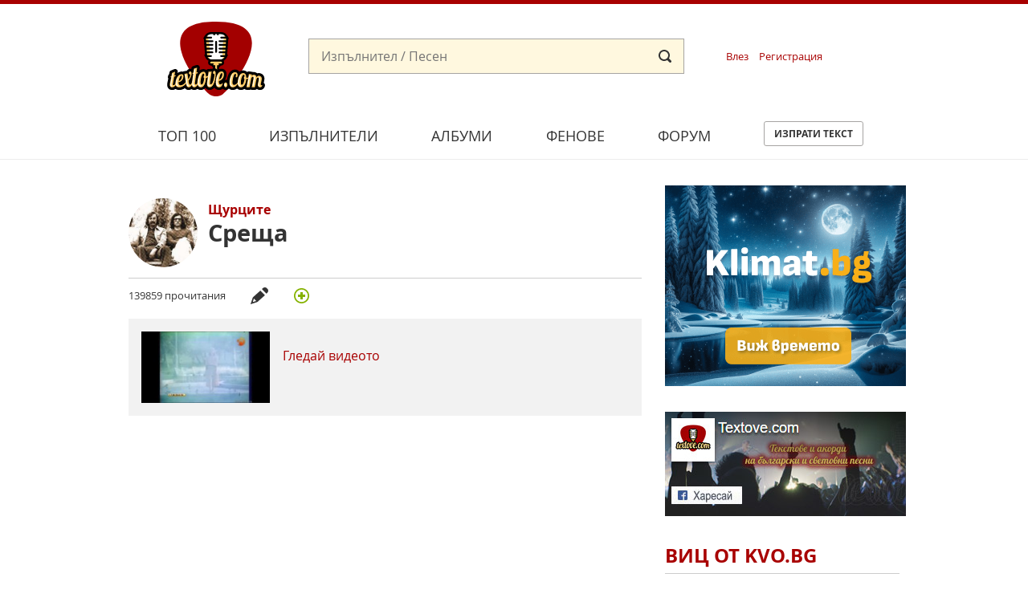

--- FILE ---
content_type: text/html; charset=UTF-8
request_url: https://textove.com/shturtsite-sreshta-tekst
body_size: 8596
content:
<!DOCTYPE html>
<!--[if lt IE 7]>      <html class="no-js lt-ie9 lt-ie8 lt-ie7"> <![endif]-->
<!--[if IE 7]>         <html class="no-js lt-ie9 lt-ie8"> <![endif]-->
<!--[if IE 8]>         <html class="no-js lt-ie9"> <![endif]-->
<!--[if gt IE 8]><!--> <html class="no-js"> <!--<![endif]-->
    <head>
        <meta charset="utf-8"/>
        <meta http-equiv="X-UA-Compatible" content="IE=edge,chrome=1" />
        <title>Щурците - Среща текст | Текстове на песни Textove.com</title>
        <meta name="description" content="Дали аз закъсняхили времето бързашеДали аз закъсняхили всичко бе сънОтшумя като приказкакаквото ни свързвашеОтшумя като празничен звънПрипев: /3x/Кр" />
        <meta name="keywords" content="Среща,Щурците,рок,Текст,lyrics" /> 
        <meta name="viewport" content="width=device-width" />
        <meta name="google-site-verification" content="C1CXGu6z2AQBP5FawfSjQOiIQlVTIw7rafvrbb8fYrU" />
        
                <meta name="robots" content="index, follow" />
        <meta name="googlebot" content="index, follow" />
        
        <link rel="stylesheet" href="static/css/main-min2.css?v4" />
        
        <link rel="stylesheet" media="print" href="static/css/print.css" />
        <script src="static/js/vendor/modernizr-2.6.2-respond-1.1.0.min.js"></script>
        
        <link rel="apple-touch-icon" sizes="180x180" href="/apple-touch-icon.png">
        <link rel="icon" type="image/png" sizes="32x32" href="/favicon-32x32.png">
        <link rel="icon" type="image/png" sizes="16x16" href="/favicon-16x16.png">
        <link rel="manifest" href="/site.webmanifest">
        <link rel="mask-icon" href="/safari-pinned-tab.svg" color="#a80000">
        <meta name="msapplication-TileColor" content="#a80000">
        <meta name="theme-color" content="#a80000">


	<script async src="https://securepubads.g.doubleclick.net/tag/js/gpt.js"></script>
	<script>
		window.googletag = window.googletag || {cmd: []};
	</script>

        <!-- Google Tag Manager -->
        <script>(function(w,d,s,l,i){w[l]=w[l]||[];w[l].push({'gtm.start':
        new Date().getTime(),event:'gtm.js'});var f=d.getElementsByTagName(s)[0],
        j=d.createElement(s),dl=l!='dataLayer'?'&l='+l:'';j.async=true;j.src=
        'https://www.googletagmanager.com/gtm.js?id='+i+dl;f.parentNode.insertBefore(j,f);
        })(window,document,'script','dataLayer','GTM-5CM7VWN');</script>
        <!-- End Google Tag Manager -->
    </head>
    <body>     
        <!-- Google Tag Manager (noscript) -->
        <noscript><iframe src="https://www.googletagmanager.com/ns.html?id=GTM-5CM7VWN"
        height="0" width="0" style="display:none;visibility:hidden"></iframe></noscript>
        <!-- End Google Tag Manager (noscript) -->
                
        <div id="page" data-url="ajax-branding.html" data-width-min="1000" data-method="append" data-callback="createBranding">
            <div class="header-container clearfix">
                <header class="wrapper clearfix">
                    <a id="logo" href="/" title="&laquo; Начало" class="gtm-Header" data-pos="logo"><img src="static/i/textove-logo.svg"></a>
                    <form id="mainSearchForm" action="search.html" method="get">
                        <div>
                            <input type="text" name="search" id="search" value="" placeholder="Изпълнител / Песен">
                        </div>
                        <input type="submit" value="Submit">
                    </form>
                                        <a href="#" id="login_link" class="header_link gtm-Header" data-pos="login">Влез</a>
                    <a href="#" id="reg_link" class="header_link gtm-Header" data-pos="signup">Регистрация</a>
                    <a href="#" id="user_nav"></a>
                    
                                        <div class="cd-user-modal"> <!-- this is the entire modal form, including the background -->
                        <div class="cd-user-modal-container"> <!-- this is the container wrapper -->
                            <ul class="cd-switcher">
                                <li><a href="#0" class="gtm-Header" data-pos="tapLogin">Вход</a></li>
                                <li><a href="#0" class="gtm-Header" data-pos="tapSignup">Регистрация</a></li>
                            </ul>

                            <div id="cd-login"> <!-- log in form -->
                                <div class="facebook-login"> <!-- facebook login -->
                                    <a href="facebooklogin.html" class="gtm-Header" data-pos="LoginLoginFB"><img src="/static/i/facebook-login.svg" /></a>
                                    <p>или</p>
                                </div>
                                
                                <form class="cd-form" method="post" action="" data-action="login.html">
                                    <p class="fieldset">
                                        <label class="image-replace cd-email" for="email">E-mail</label>
                                        <input autocomplete="off" class="full-width has-padding has-border" id="email" name="email" type="text" placeholder="E-mail / Username">
                                        <span class="cd-error-message"></span>
                                    </p>

                                    <p class="fieldset">
                                        <label class="image-replace cd-password" for="pass">Парола</label>
                                        <input autocomplete="off" class="full-width has-padding has-border" id="pass" name="pass" type="text"  placeholder="Парола">
                                        <a href="#0" class="hide-password">Скрий</a>
                                        <span class="cd-error-message"></span>
                                    </p>

                                    <p class="fieldset">
                                        <input autocomplete="off" type="checkbox" id="remember" name="remember" checked>
                                        <label for="remember" name="remember">Запомни ме</label>
                                    </p>

                                    <p class="fieldset">
                                        <input class="full-width" type="submit" value="Влез">
                                    </p>
                                </form>

                                <p class="cd-form-bottom-message"><a href="#0">Забравена парола</a></p>
                                <!-- <a href="#0" class="cd-close-form">Close</a> -->
                            </div> <!-- cd-login -->

                            <div id="cd-signup"> <!-- sign up form -->
                                <div class="facebook-login"> <!-- facebook login -->
                                    <a href="facebooklogin.html" class="gtm-Header" data-pos="signupLoginFB"><img src="/static/i/facebook-login.svg" /></a>
                                    <p>или</p>
                                </div>
                                
                                <form class="cd-form" method="get" action="" data-action="signup.html">
                                    <p class="fieldset">
                                        <label class="image-replace cd-username" for="reg_username">Фен / Username</label>
                                        <input autocomplete="off" class="full-width has-padding has-border" id="reg_username" name="reg_username" type="text" placeholder="Фен / Username">
                                        <span class="cd-error-message"></span>
                                    </p>

                                    <p class="fieldset">
                                        <label class="image-replace cd-email" for="reg_email">E-mail</label>
                                        <input autocomplete="off" class="full-width has-padding has-border" id="reg_email" name="reg_email" type="email" placeholder="E-mail">
                                        <span class="cd-error-message"></span>
                                    </p>

                                    <p class="fieldset">
                                        <label class="image-replace cd-password" for="reg_pass">Парола</label>
                                        <input autocomplete="off" class="full-width has-padding has-border" id="reg_pass" name="reg_pass" type="text"  placeholder="Парола">
                                        <a href="#0" class="hide-password">Скрий</a>
                                        <span class="cd-error-message"></span>
                                    </p>

                                    <p class="fieldset" style="margin: 0 0 7px 0; padding: 0">
                                        <input autocomplete="off" type="checkbox" id="ageplus" name="ageplus">
                                        <label for="ageplus">Имам навършени 14 г.</label>
                                        <span class="cd-error-message"></span>
                                    </p>
                                    <p class="fieldset" style="margin: 0 0 7px 0; padding: 0">
                                        <input autocomplete="off" type="checkbox" id="terms" name="terms">
                                        <label for="terms"><a href="https://medialand.bg/terms" target="_blank">Прочетох и съм съгласен с Общите условия</a></label>
                                        <span class="cd-error-message"></span>
                                    </p>
                                    <p class="fieldset" style="margin: 0 0 7px 0; padding: 0">
                                        <input autocomplete="off" type="checkbox" id="privacy" name="privacy">
                                        <label for="privacy"><a href="https://medialand.bg/privacy" target="_blank">Запознах се с Политиката за поверителност</a></label>
                                        <span class="cd-error-message"></span>
                                    </p>

                                    
                                    <p class="fieldset">
                                        <input class="full-width has-padding" type="submit" value="Регистрирай ме">
                                    </p>
                                </form>

                                <!-- <a href="#0" class="cd-close-form">Close</a> -->
                            </div> <!-- cd-signup -->

                            <div id="cd-reset-password"> <!-- reset password form -->
                                <p class="cd-form-message">Забравена парола? Въведи твоят e-mail адрес и ще ти изпратим link, с който да създадеш нова парола.</p>

                                <form class="cd-form" method="get" action="" data-action="forgot.html">
                                    <p class="fieldset">
                                        <label class="image-replace cd-email" for="reset_email">E-mail</label>
                                        <input autocomplete="off" class="full-width has-padding has-border" id="reset_email" name="reset_email" type="email" placeholder="E-mail">
                                        <span class="cd-error-message"></span>
                                    </p>

                                    <p class="fieldset">
                                        <input class="full-width has-padding" type="submit" value="Възстанови паролата">
                                    </p>
                                </form>

                                <p class="cd-form-bottom-message"><a href="#0">Назад</a></p>
                            </div> <!-- cd-reset-password -->
                            <a href="javascript:void(0);" class="cd-close-form gtm-Header" data-pos="lostPass">Затвори</a>
                        </div> <!-- cd-user-modal-container -->
                    </div> <!-- cd-user-modal -->
                    
                    <script type="text/javascript">
                        var hide_text = 'Скрий';
                        var show_text = 'Покажи';
                    </script>
                    
                    <a href="#" id="main_nav"></a>
                    <div id="menu-wrap" class="popup">
                        <nav class="menu">
                            <ul class="icon-list">
                                <li><a href="top100.html" title="Топ&nbsp;100" class="gtm-Header" data-pos="top100">Топ&nbsp;100</a></li>
                                <li><a href="artists.html" title="Изпълнители" class="gtm-Header" data-pos="artists">Изпълнители</a></li>
                                <li><a href="albums.html" title="Албуми" class="gtm-Header" data-pos="albums">Албуми</a></li>
                                <li><a href="fans.html" title="Фенове" class="gtm-Header" data-pos="fans">Фенове</a></li>
                                <li><a href="forum.html" title="Форум" class="gtm-Header" data-pos="forum">Форум</a></li>
                                <li><a href="send-lyrics.html" class="button gtm-Header" data-post="sendLyrics">Изпрати текст</a></li>
                            </ul>
                        </nav>
                        <a href="#" id="close" class="close-button">Close Menu</a>
                    </div>
                </header>
            </div>
            
            <div class="main-container clearfix">

<!--
    <div class="breadcrumb clearfix" data-remove data-width-min="990">
        <ul>
            <li>
                <a href="/">Начало</a>
            </li>
            <li>
                <a href="/">Изпълнител</a>
            </li>
        </ul>
    </div>
-->
    <div id="main" class="main wrapper clearfix" itemscope itemtype="http://schema.org/MusicRecording">
        <div class="title_wrap">
            <a href="shturtsite" class="gtm-LyricsNav" data-pos="title">
                                                <img src="images/1/4/1837.jpg" alt="Щурците"> 
                                    </a>
            <h2><a href="shturtsite" class="gtm-LyricsNav" data-pos="title"><span itemprop="byArtist">Щурците</span></a></h2>
            <h1 itemprop="name">Среща</h1>
            <meta itemprop="url" content ="shturtsite-sreshta-tekst">
        </div>
        
        <div class="lyric_info clearfix">
            <p>139859 прочитания</p>

                        
                        <div class="edit_wrap">
                <a href="#" class="edit"  title="редактирай"><span class="mask"></span></a>
                <ul class="edit_menu">
                    <li>
                        <a href="/edit-lyrics.html?song=shturtsite-sreshta" class="edit_text">Редактирай текста</a>
                                            </li>
                </ul>
            </div>

                        <div class="add_wrap">
                <a href="#" class="add" title="добави"><span class="mask"></span></a>
                
                <ul class="add_menu">
                    <li>
                        <!-- <a href="send-translation.html" class="translation">Добави превод</a> -->
                        <a href="send-chords.html?song=shturtsite-sreshta" class="chords gtm-LyricsNav" data-pos="addChords">Добави акорди</a>
                    </li>
                </ul>
                
            </div>
                    </div>
       
                    <section class="video_wrap clearfix">
                <div class="embed">
                                            <div class="nice-embed vbox7" data-video="f51a9c13"></div>
                                    </div>
                <p class="title"></p>
                <p class="watch">Гледай видеото</p>
            </section>
                <section class="add_video_wrap">
            <form action="send-video.html" data-action="send-video.html" data-error-target="video_message" method="post">
                <div class="input_box input_text">
                    <label for="video_url">Видео</label>
                    <input type="text" id="video_url" name="video_url" placeholder="Напр.: https://www.youtube.com/watch?v=VxvDVhjALoU" />
                    <p>Адреса на видеото във <a href="https://youtube.com/" target="_blank">Youtube</a>, <a href="https://vbox7.com/" target="_blank">Vbox7</a> или <a href="https://vimeo.com/" target="_blank">Vimeo</a></p>
                </div>
                <div class="input_box">
                    <p id="video_message" style="display: none;"></p>
                    <input type="submit" class="submit_button" value="Добави видео" />
                </div>
                <input type="hidden" name="lyric" value="shturtsite-sreshta">
            </form>
        </section>

        
        <div style="margin: 20px auto 0 auto; text-align:center">
            
            
            <script>
            /* Textove.com - 300x250, Lyrics */
            ea_spot = 11213;
            ea_width = 300;
            ea_height = 250;
            ea_anonymous = 0;
            ea_hash = "hNOHv9qleqBOFAHzmnNrgWTSXNSdX26s-FmivVISEduA8pvYYIzOhHPzFqUZ_mYq";
            </script>
            <script src="//eadsrv.com/js/display.js"></script>

            
        </div>


        <div class="clearfix lyric_wrap">
            <section class="text mainText">
                <h3>
                    Оригинален текст 
                    <span data-click="ajax-chords-shturtsite-sreshta" data-click-target="maintxt" data-click-remove>                </h3>
                <div id="maintxt">
                    <span itemprop="description"><p>Дали аз закъснях<br />или времето бързаше<br />Дали аз закъснях<br />или всичко бе сън<br />Отшумя като приказка<br />каквото ни свързваше<br />Отшумя като празничен звън</p><p>Припев: /3x/<br />Край реката редят се,<br />редят се тополите -<br />побелели от първия сняг<br />Аз те чакам за среща,<br />аз те чакам, но моля те -<br />ти да минеш по другия бряг</p><p>Ще бъдем пак двама...<br />И тогава на моста<br />ще бъдем пак двамата<br />Ще си спомняме<br />всичко отново за миг</p><p>Рефрен: /2x/<br />Ще се срещнеме с погледи<br />скрити през рамото<br />и ще тръгнем по своя път сами.</p></span>
                </div>
                <div id="share-button"><a onclick='openFbPopUp()' href="someurl.com/some-article" data-image="article-1.jpg" data-title="Article Title" data-desc="Some description for this article" class="btnShare">Share</a></div>
                <div class="authors_wrap">
                                        
                                        
                </div>
            </section>

                                                            </div>
        
        <section class="secondaryInfo clearfix">
            
            
                        
            
                        
           
                      <p class="album">
                участва в албуми: 
                                                <a href="sborna-formatsiya-s-nay-velikite-balgarski-pesni-album" class="gtm-Albums" data-pos="0"><span itemprop="inAlbum">С най великите български песни (2015)</span></a>                                           </p>
                      
                                 <a href="tag-rock.html" class="tag gtm-Tags" data-pos="0"><span itemprop="genre">рок</span></a> 
                              </section>
            <a name="scomments"></a>
            <section style="padding: 1%; display: block; text-align: center">

            <script>
            /* Textove.com - Under lyrics - Mobile - 300x600 */
            ea_adunit = 14385;
            ea_adunit_width = 300;
            ea_adunit_height = 600;
            ea_hash = 'hNOHv9qleqAnx4_rrQkIB75l_TuGzKD7dECM-YIUIW7QUhHFToS_wViXpaCFMufB';
            ea_anonymous = 0;
            ea_cachebuster = '';
            ea_redir = '';
            </script>
            <script src='//eadsrv.com/js/display.js'></script>

            </section>
        <section class="comments" id="comments" data-width-min="990" data-url="ajax-comments-shturtsite-sreshta">
            <a href="#" data-click="ajax-comments-shturtsite-sreshta" data-click-target="comments" data-remove data-width-max="990" id="comments_link" class="gtm-Comments" data-pos="title">Зареди коментарите</a>
        </section>

        <div id="forumLatest"></div>

                <section class="moreLyrics uolist">
            <h2>Още текстове от Щурците</h2>
            <ul>

                                        <li>
                    <a href="shturtsite-obicham-te-zavinagi-tekst" class="gtm-MoreLyrics" data-pos="0">
                                                <img src="images/1/4/1837.jpg" alt="Щурците"> 
                         
                        
                        <h3>Обичам те завинаги</h3>
                        <h4>Щурците</h4>
                        <span class="attributes">
                                                        <span class="hasVideo"></span>                                                    </span>
                    </a>
                </li>
                                            <li>
                    <a href="shturtsite-enyovden-tekst" class="gtm-MoreLyrics" data-pos="1">
                                                <img src="images/1/4/1837.jpg" alt="Щурците"> 
                         
                        
                        <h3>"Еньовден"</h3>
                        <h4>Щурците</h4>
                        <span class="attributes">
                                                        <span class="hasVideo"></span>                                                    </span>
                    </a>
                </li>
                                            <li>
                    <a href="shturtsite-rok-v-minalo-vreme-1-tekst" class="gtm-MoreLyrics" data-pos="2">
                                                <img src="images/1/4/1837.jpg" alt="Щурците"> 
                         
                        
                        <h3>Рок в минало време</h3>
                        <h4>Щурците</h4>
                        <span class="attributes">
                                                                                                            </span>
                    </a>
                </li>
                                        </ul>
        </section>
        

    </div><!-- #main -->
    <aside id="aside" class="sidebar">
        <div id="sidebar_banner" data-remove data-url="ajax-banner.html" data-width-min="990" style="width: 300px; height: 250px;"></div>
        
        
        <div style="text-align: center"><a href="https://facebook.com/Textove" target="_blank" class="gtm-Sidebar" data-pos="FB"><img src="static/i/facebook.jpg" /></a></div>

        <section class="jasminFeed">
            <style>
                .jasminFeed li img, .jasminFeed .img_wrap {
                    width: 100px;
                }
                
                .jasminFeed .img_wrap {
                    position: absolute;
                        left: 0;
                        top: 16px;
                    height: 66px;
                }
                
                .jasminFeed li:first-child img, .jasminFeed li:first-child .img_wrap {
                    position: static;
                    width: 100%;
                    height: auto;
                }
                
                .jasminFeed li:first-child .img_wrap {
                    height: 197px;
                }
                
                .jasminFeed ul {
                    border-top: 1px solid #ccc;
                    margin-bottom: 40px;
                }
                
                .jasminFeed li {
                    position: relative;
                    padding: 13px 0 16px 116px;
                    min-height: 97px;
                }
                
                .jasminFeed li:first-child {
                    padding-left: 0;
                    min-height: 0;
                }
                
                .jasminFeed li:first-child a {
                    font-weight: bold;
                }
                
                .jasminFeed li a, .jasminFeed a span, .jasminFeed img {
                    display: block;
                    color: #000;
                    transition: 0.2s color ease-out;
                }
                
                .jasminFeed li a:hover span {
                    color: #a80000;
                }
                
                .jasminFeed .img_wrap {
                    height: 66px;
                    overflow: hidden;
                    margin-bottom: 10px;
                }
                
                .jasminFeed .title {
                    font-size: 0.8em;
                    line-height: 140%;
                }
            </style>

            <h2><a href="https://kvo.bg?utm_source=textove.com&utm_medium=sidebar%20box&utm_content=kvo1&utm_campaign=In-House" target="_blank" title="Вицове Kvo.bg" class="gtm-Sidebar" data-pos="kvoTitle">Виц от Kvo.bg</a></h2>
            <ul>
                <li style="padding-bottom: 0">
                     <a href="https://kvo.bg/vicove/vickYf3o9/nimfomanka-zhena-s-otnoshenie-kam-sksa?utm_source=textove.com&utm_medium=sidebar%20box&utm_content=kvo2&utm_campaign=In-House" target="_blank" title="Вицове Kvo.bg" style="font-weight: normal" class="gtm-Sidebar" data-pos="kvoContent">
                     Нимфоманка:<br />
- Жена с отношение към с*кса като на средностатистическия мъж.                    </a>
                    <p><a href="https://kvo.bg?utm_source=textove.com&utm_medium=sidebar%20box&utm_content=kvo3&utm_campaign=In-House" target="_blank" title="Вицове Kvo.bg" style="color: #a80000" class="gtm-Sidebar" data-pos="link">виж още вицове</a></p>
                </li>
            </ul>

        
                        <div style="text-align: center"><script type="text/javascript">/* Tekstove.com, Desktop - 300x600, Right 2nd */ea_spot = 9896;ea_width = 300;ea_height = 600;ea_hash = "hNOHv9qleqDK03NOPXpjk6AoG6MAtZeakToVZjuR2ISdrMXcY9u8cA,,";</script><script type="text/javascript" src="//eadsrv.com/js/display.js"></script>
        </section>
                
    </aside>


<style>
        .ad-container {
           position: fixed;
           display: block;
           right: 0;
           bottom: -400px;
           min-width: 300px;
           max-width: 400px;
           background: #f44336;
           z-index: 1000;
           text-align: center;
        }

        .ad-container a {
            color: #FFF;
        }

        .ad-container img {
            display: block;
            width: 100%;
        }

        .ad-container p {
            margin: 0;
            padding: 10px 10px 5px 10px;
            font-weight: bold;
        }

        .ad-container span {
            display: block;
            font-weight: normal;
            padding-bottom: 10px;
            font-size: 13px;
        }

        .ad-container .close {
            display: block;
            position: absolute;
            right: 5px;
            top: -33px;
            padding: 3px;
            z-index: 1000;
            color: #CCC;
            background: #FFF;
            font-size: 13px;
            width: 30px;
            height: 30px;
            text-align: center;
            border-radius: 50%;
            font-weight: bold;
            border: 1px solid #ccc;
        }

        .showAD {
            bottom: 0;
            animation: slideUp 0.3s ease-in-out;
        }

        @keyframes slideUp {
            from {
                bottom: -400px;
            }
            to {
                bottom: 0;
            }
        }
        
</style>

<script>
window.addEventListener("load", function () {
$(function () {

$(document).ready(function () {
var secondaryInfo = $('.secondaryInfo');
var windowObj = $(window);

function checkVisibility() {
    var viewportTop = windowObj.scrollTop();
    var viewportBottom = viewportTop + windowObj.height();
    var elementTop = secondaryInfo.offset().top;
    var elementBottom = elementTop + secondaryInfo.outerHeight();

    if (elementTop <= viewportBottom - 280 && elementBottom >= viewportTop) {
        $(".ad-container").addClass("showAD");
    }
}

$(".ad-container .close").click(function(e) {
    e.preventDefault();
    $(".ad-container").html("");

});

windowObj.scroll(checkVisibility);
checkVisibility(); // Check visibility on initial load
});

});
});
</script>

<div class="ad-container" style="background: #0ca750">
    <a href="#"><span class="close">x</span></a>
    <a href="https://lifeshouts.com/what-kind-of-christmas-magic-do-you-radiate_7975" target="_blank">
        <img src="https://lifeshouts.com/images/1/17/8282.jpg" />
        <p>What Kind of Christmas Magic Do You Radiate?</p>
        <span>LifeShouts.com</span>
    </a>
</div>


            </div> <!-- #main-container -->    
            
            <div class="footer-container" id="footer">
                <footer class="wrapper">
                    <ul>
                        <li>
                            <a href="https://www.facebook.com/Textove" target="_blank" class="gtm-Footer" data-pos="FB">Facebook</a>
                        </li>
                        <li>
                            <a href="https://medialand.bg/terms" target="_blank" class="gtm-Footer" data-pos="terms">Общи условия</a>
                        </li>
                        <li>
                            <a href="https://medialand.bg/privacy" target="_blank" class="gtm-Footer" data-pos="privacy">Политика за поверителност</a>
                        </li>                    
                        <li>
                            <a href="#" class="ml_open gtm-Footer" data-pos="consents">Лични данни</a>
                        </li>                     
                        <li>
                            <a href="https://medialand.bg/contact" target="_blank" class="gtm-Footer" data-pos="contact">Контакти</a>
                        </li>
                    </ul>
                    <p>Textove.com © 2003 - 2026</p>
                </footer>
            </div>
        </div><!-- #page -->
        <script src="//ajax.googleapis.com/ajax/libs/jquery/1.9.0/jquery.min.js"></script>
        
        <script src="static/js/callbacks.js"></script>
        <script src="static/js/ajax_helper2.js"></script>
        <script type="text/javascript">
            AjaxHelper('ajax-helper.html');
        </script>
        
        <script src="static/js/vendor/velocity.min.js"></script>
        <script src="static/js/vendor/velocity.ui-min.js"></script>
        
        <script src="static/js/vendor/jquery.sticky-kit.min.js"></script>
        
        <script src="static/js/main-min2.js?v1"></script>
        
        
    </body>
</html>


--- FILE ---
content_type: text/html; charset=UTF-8
request_url: https://textove.com/ajax-helper.html
body_size: 1238
content:
{"html":["\r\n\r\n\r\n\r\n\r\n\r\n\r\n","\r\n\r\n    <div id=\"comments_form\" class=\"comments_form_wrap\">\r\n            <h2 class=\"title clearfix\"><span>\u041a\u043e\u043c\u0435\u043d\u0442\u0438\u0440\u0430\u0439<\/span><\/h2>\r\n        <p>\u0417\u0430 \u0434\u0430 \u043a\u043e\u043c\u0435\u043d\u0442\u0438\u0440\u0430\u0448, \u0442\u0440\u044f\u0431\u0432\u0430 \u0434\u0430 \u0432\u043b\u0435\u0437\u043d\u0435\u0448 \u0432 \u0441\u0432\u043e\u044f \u043f\u0440\u043e\u0444\u0438\u043b \u0438\u043b\u0438 \u0434\u0430 \u0441\u0435 \u0440\u0435\u0433\u0438\u0441\u0442\u0440\u0438\u0440\u0430\u0448.<\/p>\r\n        <\/div>\r\n\r\n            <div class=\"comments_wrap\">\r\n        <div class=\"comments_sort\">\r\n            <ul class=\"link_list clearfix\">\r\n                <li class=\"current\">\r\n                    <a data-click=\"ajax-comments-shturtsite-sreshta\" data-click-target=\"comments\" class=\"gtm-Comments\" data-pos=\"commentsLast\" href=\"#\">\u041f\u043e\u0441\u043b\u0435\u0434\u043d\u0438\u0442\u0435 \u043e\u0442\u0433\u043e\u0440\u0435<\/a>\r\n                <\/li>\r\n                <li>\r\n                    <a data-click=\"ajaxasc-comments-shturtsite-sreshta\" data-click-target=\"comments\" class=\"gtm-Comments\" data-pos=\"commentsFirst\" href=\"#\">\u041f\u044a\u0440\u0432\u0438\u0442\u0435 \u043e\u0442\u0433\u043e\u0440\u0435<\/a>\r\n                <\/li>\r\n            <\/ul>\r\n            <h2 class=\"title clearfix\">6 \u043a\u043e\u043c\u0435\u043d\u0442\u0430\u0440\u0430<\/h2>\r\n        <\/div>\r\n        <ul class=\"mail uolist\">\r\n        \r\n                        <li>\r\n                <h4>\r\n                                        <a href=\"fan-1088.html\" class=\"gtm-Comments\" data-pos=\"commentsUser\">\r\n                                                <img src=\"images\/1\/1\/no_author.png\" alt=\"Street\">\r\n                                                Street                    <\/a>\r\n                                        <span class=\"number\">#6<\/span>, 25 \u043c\u0430\u0439 2007 \u0433. - 13:34 \u0447.                <\/h4>\r\n                <h3>mnogo tujno kato ni q puskaha na bala i izprashtaneto...<\/h3>\r\n            <\/li>\r\n\r\n\r\n            \r\n\r\n        \r\n                        <li>\r\n                <h4>\r\n                                        <a href=\"fan-7077.html\" class=\"gtm-Comments\" data-pos=\"commentsUser\">\r\n                                                <img src=\"images\/1\/2\/508.jpg\" alt=\"Nejno^Stava\">\r\n                                                Nejno^Stava                    <\/a>\r\n                                        <span class=\"number\">#5<\/span>, 08 \u044f\u043d 2007 \u0433. - 18:28 \u0447.                <\/h4>\r\n                <h3>\u0410\u043c\u0438... \u0445\u0430\u0445.. \u0435\u0434\u043d\u0430 \u043e\u0442 \u0432\u0435\u0447\u043d\u0438\u0442\u0435 \u0431\u044a\u043b\u0433\u0430\u0440\u0441\u043a\u0438 \u043f\u0435\u0441\u043d\u0438!<\/h3>\r\n            <\/li>\r\n\r\n\r\n            \r\n\r\n        \r\n                        <li>\r\n                <h4>\r\n                                            <img src=\"images\/1\/1\/no_author.png\" alt=\"chre6kata_\">\r\n                        chre6kata_                                        <span class=\"number\">#4<\/span>, 06 \u0434\u0435\u043a 2006 \u0433. - 21:50 \u0447.                <\/h4>\r\n                <h3>tazi pesen e ve4na...prosto nqmam dumi:)<\/h3>\r\n            <\/li>\r\n\r\n\r\n            \r\n\r\n        \r\n                        <li>\r\n                <h4>\r\n                                            <img src=\"images\/1\/1\/no_author.png\" alt=\"lili\">\r\n                        lili                                        <span class=\"number\">#3<\/span>, 19 \u043d\u043e\u0435\u043c 2006 \u0433. - 18:58 \u0447.                <\/h4>\r\n                <h3>strahotna pesen<\/h3>\r\n            <\/li>\r\n\r\n\r\n            \r\n\r\n        \r\n                        <li>\r\n                <h4>\r\n                                            <img src=\"images\/1\/1\/no_author.png\" alt=\"ludoto_momi4e\">\r\n                        ludoto_momi4e                                        <span class=\"number\">#2<\/span>, 06 \u043d\u043e\u0435\u043c 2006 \u0433. - 21:45 \u0447.                <\/h4>\r\n                <h3>Pesenta e prosto strahotna i mojebi e porednoto dokazatelstvo  za strahotnata bg muzika koqto se e pravela v Balgariq!!!<\/h3>\r\n            <\/li>\r\n\r\n\r\n            \r\n\r\n        \r\n                        <li>\r\n                <h4>\r\n                                            <img src=\"images\/1\/1\/no_author.png\" alt=\"kristina\">\r\n                        kristina                                        <span class=\"number\">#1<\/span>, 17 \u044e\u043d\u0438 2006 \u0433. - 22:50 \u0447.                <\/h4>\r\n                <h3>super pesen.tq prosto e hit na vsi4ki vremena i dumite sa tolkova silni.<\/h3>\r\n            <\/li>\r\n\r\n\r\n            \r\n\r\n                <\/ul>\r\n        <\/div>\r\n\r\n        \r\n        \r\n    \r\n","<div><a href=\"https:\/\/klimat.bg\" title=\"\u041f\u0440\u043e\u0433\u043d\u043e\u0437\u0430 \u0437\u0430 \u0432\u0440\u0435\u043c\u0435\u0442\u043e \u0432 \u0442\u0432\u043e\u044f \u0433\u0440\u0430\u0434\"><img src=\"https:\/\/medialand.bg\/banners\/Klimat-300x250.png\" \/><\/a><\/div>\r\n\r\n\r\n"]}

--- FILE ---
content_type: text/html
request_url: https://textove.com/cache/other/forum-latest.html
body_size: 721
content:

   <section class="topLyrics list">
        <h2><a href="forum.html" class="gtm-Forum" data-pos="title">Нови теми във форума</a></h2>
    </section>
        <div class="forum">
        <ul class="flist" style="margin-top: -20px; border-top: 1px solid #CCC;"">
                        
            
                                                        
                <li>
                    <a href="/forum-topic-875.html" class="gtm-Forum" data-pos="0">
                    <span class="avatar">
                        <img src="/images/1/11/5274.jpg" alt="swet.petrowa" class="image"> 
                        <img src="/images/um/bn-r-16.svg" class="fbadge">
                    </span>
                    
                    <span class="info ">
                        <span class="username"><b>ska94</b><span class="com">0</span></span>   
                        <span class="title">Коледна песен</span>
                        <span class="details">
                            <span class="comM">0</span>
                            <span class="eye">1752</span>
                            <span class="fuser">ska94, Преди 38 дни</span>
                        </span>
                    </span>
                    </a>
                </li>

                        
            
                                                        
                <li>
                    <a href="/forum-topic-873.html" class="gtm-Forum" data-pos="1">
                    <span class="avatar">
                        <img src="/images/1/11/5283.jpg" alt="swet.petrowa" class="image"> 
                        <img src="/images/um/bn-r-4.svg" class="fbadge">
                    </span>
                    
                    <span class="info ">
                        <span class="username"><b>msmiana</b><span class="com">1</span></span>   
                        <span class="title">Приспивна песен</span>
                        <span class="details">
                            <span class="comM">1</span>
                            <span class="eye">2344</span>
                            <span class="fuser">Danielaaa9, Преди 40 дни</span>
                        </span>
                    </span>
                    </a>
                </li>

                        
            
                                                        
                <li>
                    <a href="/forum-topic-870.html" class="gtm-Forum" data-pos="2">
                    <span class="avatar">
                        <img src="/images/letters/z.svg" alt="swet.petrowa" class="image"> 
                        <img src="/images/um/bn-r-6.svg" class="fbadge">
                    </span>
                    
                    <span class="info ">
                        <span class="username"><b>Zlatko48</b><span class="com">2</span></span>   
                        <span class="title">Реклама на Туборг от 2005 г.</span>
                        <span class="details">
                            <span class="comM">2</span>
                            <span class="eye">2399</span>
                            <span class="fuser">Zlatko48, Преди 49 дни</span>
                        </span>
                    </span>
                    </a>
                </li>

                                </ul>
        </div>
    <section class="topLyrics list">
        <a href="/forum.html" class="gtm-Forum more" data-pos="link">виж всички теми</a>
    </section>




--- FILE ---
content_type: image/svg+xml
request_url: https://textove.com/images/um/bn-r-16.svg
body_size: 621
content:
<?xml version="1.0" encoding="iso-8859-1"?><svg xmlns="http://www.w3.org/2000/svg" width="94.734" height="98.464" style="isolation:isolate" viewBox="0 0 94.734 98.464">
  <defs>
    <clipPath id="a">
      <path d="M0 0h94.734v98.464H0z"/>
    </clipPath>
  </defs>
  <g clip-path="url(#a)">
    <path fill="#a80000" d="M56.149 95.62c-3.021 2.007-6.301 2.844-8.787 2.844-2.486 0-5.752-.837-8.772-2.844C28.921 89.195-48.295 0 47.362 0c95.671 0 18.455 89.195 8.787 95.62z"/>
    <text x="58" y="10" fill="#fff" transform="matrix(.632 0 0 .632 10.595 49.908)" text-anchor="middle" font-family="sans-serif" font-weight="700" font-size="65">
      16
    </text>
  </g>
</svg>

--- FILE ---
content_type: application/javascript; charset=utf-8
request_url: https://fundingchoicesmessages.google.com/f/AGSKWxVIRbP_D1yFxD3kFrOodPhvKzHpDVcrW64I0tSvffA6hzfcRmcR0ehiIMzdt0CSfF9F2yoLYoA-58-zB4jbst4uh_bHEYGXeL1yFxPyKqoaxaM-4Q53lr3Q0Uq9q46WYBJV0lzsXZuIr88WO37ucTuTXlbP-3Q5EM8nNMOwlDZt5MmmV1pytudQzbQ6/_/adbanner..az/adv//ad-cdn._site_sponsor/428x60.
body_size: -1289
content:
window['3aa45688-17c1-4d52-a926-3b5bc29c9ad1'] = true;

--- FILE ---
content_type: image/svg+xml
request_url: https://textove.com/static/i/x.svg
body_size: 744
content:
<?xml version="1.0" standalone="no"?>
<!-- Generator: Adobe Fireworks 10, Export SVG Extension by Aaron Beall (http://abeall.com) . Version: 0.5.5  -->
<!DOCTYPE svg PUBLIC "-//W3C//DTD SVG 1.1//EN" "http://www.w3.org/Graphics/SVG/1.1/DTD/svg11.dtd">
<svg id="" viewBox="0 0 23 23" style="background-color:#ffffff00" version="1.1"
	xmlns="http://www.w3.org/2000/svg" xmlns:xlink="http://www.w3.org/1999/xlink" xml:space="preserve"
	x="0px" y="0px" width="23px" height="23px"
>
	<path d="M 11.46 13.96 L 11.5 14 L 11.54 13.96 L 11.5 13.9173 L 11.46 13.96 ZM 2.45 23 L 11.46 13.96 L 11.5 13.9173 L 11.54 13.96 L 20.55 23 L 23 20.5414 L 13.99 11.5 L 23 2.4586 L 20.55 0 L 11.54 9.04 L 11.5 9.0827 L 11.46 9.04 L 2.45 0 L 0 2.4586 L 9.01 11.5 L 0 20.5414 L 2.45 23 ZM 11.5 9 L 11.46 9.04 L 11.5 9.0827 L 11.54 9.04 L 11.5 9 Z" fill="#bbbbbb"/>
</svg>